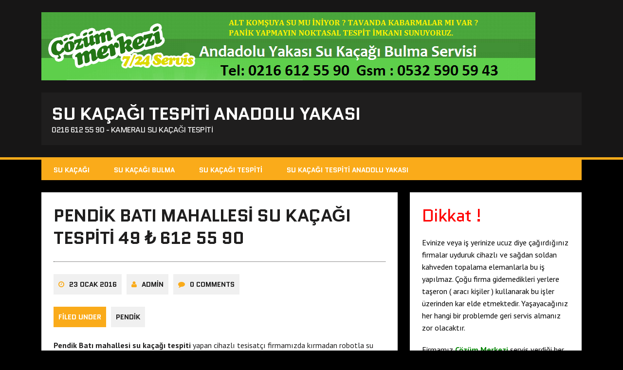

--- FILE ---
content_type: text/html; charset=UTF-8
request_url: https://sukacagitespitianadoluyakasi.com/pendik-bati-mahallesi-su-kacagi-tespiti/
body_size: 13520
content:
<!DOCTYPE html>
<html class="no-js" dir="ltr" lang="tr" prefix="og: https://ogp.me/ns#">
<head>
<meta charset="UTF-8">
<meta name="viewport" content="width=device-width, initial-scale=1.0">
<link rel="profile" href="http://gmpg.org/xfn/11" />
<link rel="pingback" href="https://sukacagitespitianadoluyakasi.com/xmlrpc.php" />
<title>Pendik Batı Mahallesi Su Kaçağı Tespiti 49 ₺ 612 55 90 | Su Kaçağı Tespiti Anadolu Yakası</title>

		<!-- All in One SEO 4.5.3.1 - aioseo.com -->
		<meta name="description" content="Pendik Batı mahallesi su kaçağı tespiti yapan cihazlı tesisatçı firmamızda kırmadan robotla su kaçağı bulma ve tamir hizmeti verilir" />
		<meta name="robots" content="max-image-preview:large" />
		<meta name="google-site-verification" content="uoqmRV4Ci7G1YFfLbHSXhFQVQhRI1D1aDCoUN6jSxFg" />
		<link rel="canonical" href="https://sukacagitespitianadoluyakasi.com/pendik-bati-mahallesi-su-kacagi-tespiti/" />
		<meta name="generator" content="All in One SEO (AIOSEO) 4.5.3.1" />
		<meta property="og:locale" content="tr_TR" />
		<meta property="og:site_name" content="Su Kaçağı Tespiti Anadolu Yakası | 0216 612 55 90 - Kameralı Su Kaçağı Tespiti" />
		<meta property="og:type" content="article" />
		<meta property="og:title" content="Pendik Batı Mahallesi Su Kaçağı Tespiti 49 ₺ 612 55 90 | Su Kaçağı Tespiti Anadolu Yakası" />
		<meta property="og:description" content="Pendik Batı mahallesi su kaçağı tespiti yapan cihazlı tesisatçı firmamızda kırmadan robotla su kaçağı bulma ve tamir hizmeti verilir" />
		<meta property="og:url" content="https://sukacagitespitianadoluyakasi.com/pendik-bati-mahallesi-su-kacagi-tespiti/" />
		<meta property="article:published_time" content="2016-01-23T16:05:30+00:00" />
		<meta property="article:modified_time" content="2016-01-23T16:09:37+00:00" />
		<meta name="twitter:card" content="summary_large_image" />
		<meta name="twitter:title" content="Pendik Batı Mahallesi Su Kaçağı Tespiti 49 ₺ 612 55 90 | Su Kaçağı Tespiti Anadolu Yakası" />
		<meta name="twitter:description" content="Pendik Batı mahallesi su kaçağı tespiti yapan cihazlı tesisatçı firmamızda kırmadan robotla su kaçağı bulma ve tamir hizmeti verilir" />
		<script type="application/ld+json" class="aioseo-schema">
			{"@context":"https:\/\/schema.org","@graph":[{"@type":"Article","@id":"https:\/\/sukacagitespitianadoluyakasi.com\/pendik-bati-mahallesi-su-kacagi-tespiti\/#article","name":"Pendik Bat\u0131 Mahallesi Su Ka\u00e7a\u011f\u0131 Tespiti 49 \u20ba 612 55 90 | Su Ka\u00e7a\u011f\u0131 Tespiti Anadolu Yakas\u0131","headline":"Pendik Bat\u0131 Mahallesi Su Ka\u00e7a\u011f\u0131 Tespiti 49 \u20ba 612 55 90","author":{"@id":"https:\/\/sukacagitespitianadoluyakasi.com\/author\/admin\/#author"},"publisher":{"@id":"https:\/\/sukacagitespitianadoluyakasi.com\/#organization"},"datePublished":"2016-01-23T18:05:30+02:00","dateModified":"2016-01-23T18:09:37+02:00","inLanguage":"tr-TR","mainEntityOfPage":{"@id":"https:\/\/sukacagitespitianadoluyakasi.com\/pendik-bati-mahallesi-su-kacagi-tespiti\/#webpage"},"isPartOf":{"@id":"https:\/\/sukacagitespitianadoluyakasi.com\/pendik-bati-mahallesi-su-kacagi-tespiti\/#webpage"},"articleSection":"Pendik, bat\u0131 mahallesi cihazl\u0131 tesisat\u00e7\u0131, bat\u0131 mahallesi su ka\u00e7a\u011f\u0131 bulma, bat\u0131 mahallesi su ka\u00e7a\u011f\u0131 tespiti, pendik bat\u0131 mahallesi su ka\u00e7a\u011f\u0131 tespiti, pendik su ka\u00e7a\u011f\u0131 tespiti"},{"@type":"BreadcrumbList","@id":"https:\/\/sukacagitespitianadoluyakasi.com\/pendik-bati-mahallesi-su-kacagi-tespiti\/#breadcrumblist","itemListElement":[{"@type":"ListItem","@id":"https:\/\/sukacagitespitianadoluyakasi.com\/#listItem","position":1,"name":"Ev","item":"https:\/\/sukacagitespitianadoluyakasi.com\/","nextItem":"https:\/\/sukacagitespitianadoluyakasi.com\/pendik-bati-mahallesi-su-kacagi-tespiti\/#listItem"},{"@type":"ListItem","@id":"https:\/\/sukacagitespitianadoluyakasi.com\/pendik-bati-mahallesi-su-kacagi-tespiti\/#listItem","position":2,"name":"Pendik Bat\u0131 Mahallesi Su Ka\u00e7a\u011f\u0131 Tespiti 49 \u20ba 612 55 90","previousItem":"https:\/\/sukacagitespitianadoluyakasi.com\/#listItem"}]},{"@type":"Organization","@id":"https:\/\/sukacagitespitianadoluyakasi.com\/#organization","name":"Su Ka\u00e7a\u011f\u0131 Tespiti Anadolu Yakas\u0131","url":"https:\/\/sukacagitespitianadoluyakasi.com\/"},{"@type":"Person","@id":"https:\/\/sukacagitespitianadoluyakasi.com\/author\/admin\/#author","url":"https:\/\/sukacagitespitianadoluyakasi.com\/author\/admin\/","name":"admin","image":{"@type":"ImageObject","@id":"https:\/\/sukacagitespitianadoluyakasi.com\/pendik-bati-mahallesi-su-kacagi-tespiti\/#authorImage","url":"https:\/\/secure.gravatar.com\/avatar\/1b54cbfb667aa2ffe3a4c65518147928?s=96&d=mm&r=g","width":96,"height":96,"caption":"admin"}},{"@type":"WebPage","@id":"https:\/\/sukacagitespitianadoluyakasi.com\/pendik-bati-mahallesi-su-kacagi-tespiti\/#webpage","url":"https:\/\/sukacagitespitianadoluyakasi.com\/pendik-bati-mahallesi-su-kacagi-tespiti\/","name":"Pendik Bat\u0131 Mahallesi Su Ka\u00e7a\u011f\u0131 Tespiti 49 \u20ba 612 55 90 | Su Ka\u00e7a\u011f\u0131 Tespiti Anadolu Yakas\u0131","description":"Pendik Bat\u0131 mahallesi su ka\u00e7a\u011f\u0131 tespiti yapan cihazl\u0131 tesisat\u00e7\u0131 firmam\u0131zda k\u0131rmadan robotla su ka\u00e7a\u011f\u0131 bulma ve tamir hizmeti verilir","inLanguage":"tr-TR","isPartOf":{"@id":"https:\/\/sukacagitespitianadoluyakasi.com\/#website"},"breadcrumb":{"@id":"https:\/\/sukacagitespitianadoluyakasi.com\/pendik-bati-mahallesi-su-kacagi-tespiti\/#breadcrumblist"},"author":{"@id":"https:\/\/sukacagitespitianadoluyakasi.com\/author\/admin\/#author"},"creator":{"@id":"https:\/\/sukacagitespitianadoluyakasi.com\/author\/admin\/#author"},"datePublished":"2016-01-23T18:05:30+02:00","dateModified":"2016-01-23T18:09:37+02:00"},{"@type":"WebSite","@id":"https:\/\/sukacagitespitianadoluyakasi.com\/#website","url":"https:\/\/sukacagitespitianadoluyakasi.com\/","name":"Su Ka\u00e7a\u011f\u0131 Tespiti Anadolu Yakas\u0131","description":"0216 612 55 90 - Kameral\u0131 Su Ka\u00e7a\u011f\u0131 Tespiti","inLanguage":"tr-TR","publisher":{"@id":"https:\/\/sukacagitespitianadoluyakasi.com\/#organization"}}]}
		</script>
		<!-- All in One SEO -->

<link rel='dns-prefetch' href='//www.youtube.com' />
<link rel='dns-prefetch' href='//fonts.googleapis.com' />
<link rel="alternate" type="application/rss+xml" title="Su Kaçağı Tespiti Anadolu Yakası &raquo; akışı" href="https://sukacagitespitianadoluyakasi.com/feed/" />
<link rel="alternate" type="application/rss+xml" title="Su Kaçağı Tespiti Anadolu Yakası &raquo; yorum akışı" href="https://sukacagitespitianadoluyakasi.com/comments/feed/" />
<link rel="alternate" type="application/rss+xml" title="Su Kaçağı Tespiti Anadolu Yakası &raquo; Pendik Batı Mahallesi Su Kaçağı Tespiti 49 ₺ 612 55 90 yorum akışı" href="https://sukacagitespitianadoluyakasi.com/pendik-bati-mahallesi-su-kacagi-tespiti/feed/" />
<script type="text/javascript">
/* <![CDATA[ */
window._wpemojiSettings = {"baseUrl":"https:\/\/s.w.org\/images\/core\/emoji\/14.0.0\/72x72\/","ext":".png","svgUrl":"https:\/\/s.w.org\/images\/core\/emoji\/14.0.0\/svg\/","svgExt":".svg","source":{"concatemoji":"https:\/\/sukacagitespitianadoluyakasi.com\/wp-includes\/js\/wp-emoji-release.min.js?ver=6.4.7"}};
/*! This file is auto-generated */
!function(i,n){var o,s,e;function c(e){try{var t={supportTests:e,timestamp:(new Date).valueOf()};sessionStorage.setItem(o,JSON.stringify(t))}catch(e){}}function p(e,t,n){e.clearRect(0,0,e.canvas.width,e.canvas.height),e.fillText(t,0,0);var t=new Uint32Array(e.getImageData(0,0,e.canvas.width,e.canvas.height).data),r=(e.clearRect(0,0,e.canvas.width,e.canvas.height),e.fillText(n,0,0),new Uint32Array(e.getImageData(0,0,e.canvas.width,e.canvas.height).data));return t.every(function(e,t){return e===r[t]})}function u(e,t,n){switch(t){case"flag":return n(e,"\ud83c\udff3\ufe0f\u200d\u26a7\ufe0f","\ud83c\udff3\ufe0f\u200b\u26a7\ufe0f")?!1:!n(e,"\ud83c\uddfa\ud83c\uddf3","\ud83c\uddfa\u200b\ud83c\uddf3")&&!n(e,"\ud83c\udff4\udb40\udc67\udb40\udc62\udb40\udc65\udb40\udc6e\udb40\udc67\udb40\udc7f","\ud83c\udff4\u200b\udb40\udc67\u200b\udb40\udc62\u200b\udb40\udc65\u200b\udb40\udc6e\u200b\udb40\udc67\u200b\udb40\udc7f");case"emoji":return!n(e,"\ud83e\udef1\ud83c\udffb\u200d\ud83e\udef2\ud83c\udfff","\ud83e\udef1\ud83c\udffb\u200b\ud83e\udef2\ud83c\udfff")}return!1}function f(e,t,n){var r="undefined"!=typeof WorkerGlobalScope&&self instanceof WorkerGlobalScope?new OffscreenCanvas(300,150):i.createElement("canvas"),a=r.getContext("2d",{willReadFrequently:!0}),o=(a.textBaseline="top",a.font="600 32px Arial",{});return e.forEach(function(e){o[e]=t(a,e,n)}),o}function t(e){var t=i.createElement("script");t.src=e,t.defer=!0,i.head.appendChild(t)}"undefined"!=typeof Promise&&(o="wpEmojiSettingsSupports",s=["flag","emoji"],n.supports={everything:!0,everythingExceptFlag:!0},e=new Promise(function(e){i.addEventListener("DOMContentLoaded",e,{once:!0})}),new Promise(function(t){var n=function(){try{var e=JSON.parse(sessionStorage.getItem(o));if("object"==typeof e&&"number"==typeof e.timestamp&&(new Date).valueOf()<e.timestamp+604800&&"object"==typeof e.supportTests)return e.supportTests}catch(e){}return null}();if(!n){if("undefined"!=typeof Worker&&"undefined"!=typeof OffscreenCanvas&&"undefined"!=typeof URL&&URL.createObjectURL&&"undefined"!=typeof Blob)try{var e="postMessage("+f.toString()+"("+[JSON.stringify(s),u.toString(),p.toString()].join(",")+"));",r=new Blob([e],{type:"text/javascript"}),a=new Worker(URL.createObjectURL(r),{name:"wpTestEmojiSupports"});return void(a.onmessage=function(e){c(n=e.data),a.terminate(),t(n)})}catch(e){}c(n=f(s,u,p))}t(n)}).then(function(e){for(var t in e)n.supports[t]=e[t],n.supports.everything=n.supports.everything&&n.supports[t],"flag"!==t&&(n.supports.everythingExceptFlag=n.supports.everythingExceptFlag&&n.supports[t]);n.supports.everythingExceptFlag=n.supports.everythingExceptFlag&&!n.supports.flag,n.DOMReady=!1,n.readyCallback=function(){n.DOMReady=!0}}).then(function(){return e}).then(function(){var e;n.supports.everything||(n.readyCallback(),(e=n.source||{}).concatemoji?t(e.concatemoji):e.wpemoji&&e.twemoji&&(t(e.twemoji),t(e.wpemoji)))}))}((window,document),window._wpemojiSettings);
/* ]]> */
</script>
<style id='wp-emoji-styles-inline-css' type='text/css'>

	img.wp-smiley, img.emoji {
		display: inline !important;
		border: none !important;
		box-shadow: none !important;
		height: 1em !important;
		width: 1em !important;
		margin: 0 0.07em !important;
		vertical-align: -0.1em !important;
		background: none !important;
		padding: 0 !important;
	}
</style>
<link rel='stylesheet' id='wp-block-library-css' href='https://sukacagitespitianadoluyakasi.com/wp-includes/css/dist/block-library/style.min.css?ver=6.4.7' type='text/css' media='all' />
<link rel='stylesheet' id='wpda_youtube_gutenberg_css-css' href='https://sukacagitespitianadoluyakasi.com/wp-content/plugins/youtube-video-player/admin/gutenberg/style.css?ver=6.4.7' type='text/css' media='all' />
<style id='classic-theme-styles-inline-css' type='text/css'>
/*! This file is auto-generated */
.wp-block-button__link{color:#fff;background-color:#32373c;border-radius:9999px;box-shadow:none;text-decoration:none;padding:calc(.667em + 2px) calc(1.333em + 2px);font-size:1.125em}.wp-block-file__button{background:#32373c;color:#fff;text-decoration:none}
</style>
<style id='global-styles-inline-css' type='text/css'>
body{--wp--preset--color--black: #000000;--wp--preset--color--cyan-bluish-gray: #abb8c3;--wp--preset--color--white: #ffffff;--wp--preset--color--pale-pink: #f78da7;--wp--preset--color--vivid-red: #cf2e2e;--wp--preset--color--luminous-vivid-orange: #ff6900;--wp--preset--color--luminous-vivid-amber: #fcb900;--wp--preset--color--light-green-cyan: #7bdcb5;--wp--preset--color--vivid-green-cyan: #00d084;--wp--preset--color--pale-cyan-blue: #8ed1fc;--wp--preset--color--vivid-cyan-blue: #0693e3;--wp--preset--color--vivid-purple: #9b51e0;--wp--preset--gradient--vivid-cyan-blue-to-vivid-purple: linear-gradient(135deg,rgba(6,147,227,1) 0%,rgb(155,81,224) 100%);--wp--preset--gradient--light-green-cyan-to-vivid-green-cyan: linear-gradient(135deg,rgb(122,220,180) 0%,rgb(0,208,130) 100%);--wp--preset--gradient--luminous-vivid-amber-to-luminous-vivid-orange: linear-gradient(135deg,rgba(252,185,0,1) 0%,rgba(255,105,0,1) 100%);--wp--preset--gradient--luminous-vivid-orange-to-vivid-red: linear-gradient(135deg,rgba(255,105,0,1) 0%,rgb(207,46,46) 100%);--wp--preset--gradient--very-light-gray-to-cyan-bluish-gray: linear-gradient(135deg,rgb(238,238,238) 0%,rgb(169,184,195) 100%);--wp--preset--gradient--cool-to-warm-spectrum: linear-gradient(135deg,rgb(74,234,220) 0%,rgb(151,120,209) 20%,rgb(207,42,186) 40%,rgb(238,44,130) 60%,rgb(251,105,98) 80%,rgb(254,248,76) 100%);--wp--preset--gradient--blush-light-purple: linear-gradient(135deg,rgb(255,206,236) 0%,rgb(152,150,240) 100%);--wp--preset--gradient--blush-bordeaux: linear-gradient(135deg,rgb(254,205,165) 0%,rgb(254,45,45) 50%,rgb(107,0,62) 100%);--wp--preset--gradient--luminous-dusk: linear-gradient(135deg,rgb(255,203,112) 0%,rgb(199,81,192) 50%,rgb(65,88,208) 100%);--wp--preset--gradient--pale-ocean: linear-gradient(135deg,rgb(255,245,203) 0%,rgb(182,227,212) 50%,rgb(51,167,181) 100%);--wp--preset--gradient--electric-grass: linear-gradient(135deg,rgb(202,248,128) 0%,rgb(113,206,126) 100%);--wp--preset--gradient--midnight: linear-gradient(135deg,rgb(2,3,129) 0%,rgb(40,116,252) 100%);--wp--preset--font-size--small: 13px;--wp--preset--font-size--medium: 20px;--wp--preset--font-size--large: 36px;--wp--preset--font-size--x-large: 42px;--wp--preset--spacing--20: 0.44rem;--wp--preset--spacing--30: 0.67rem;--wp--preset--spacing--40: 1rem;--wp--preset--spacing--50: 1.5rem;--wp--preset--spacing--60: 2.25rem;--wp--preset--spacing--70: 3.38rem;--wp--preset--spacing--80: 5.06rem;--wp--preset--shadow--natural: 6px 6px 9px rgba(0, 0, 0, 0.2);--wp--preset--shadow--deep: 12px 12px 50px rgba(0, 0, 0, 0.4);--wp--preset--shadow--sharp: 6px 6px 0px rgba(0, 0, 0, 0.2);--wp--preset--shadow--outlined: 6px 6px 0px -3px rgba(255, 255, 255, 1), 6px 6px rgba(0, 0, 0, 1);--wp--preset--shadow--crisp: 6px 6px 0px rgba(0, 0, 0, 1);}:where(.is-layout-flex){gap: 0.5em;}:where(.is-layout-grid){gap: 0.5em;}body .is-layout-flow > .alignleft{float: left;margin-inline-start: 0;margin-inline-end: 2em;}body .is-layout-flow > .alignright{float: right;margin-inline-start: 2em;margin-inline-end: 0;}body .is-layout-flow > .aligncenter{margin-left: auto !important;margin-right: auto !important;}body .is-layout-constrained > .alignleft{float: left;margin-inline-start: 0;margin-inline-end: 2em;}body .is-layout-constrained > .alignright{float: right;margin-inline-start: 2em;margin-inline-end: 0;}body .is-layout-constrained > .aligncenter{margin-left: auto !important;margin-right: auto !important;}body .is-layout-constrained > :where(:not(.alignleft):not(.alignright):not(.alignfull)){max-width: var(--wp--style--global--content-size);margin-left: auto !important;margin-right: auto !important;}body .is-layout-constrained > .alignwide{max-width: var(--wp--style--global--wide-size);}body .is-layout-flex{display: flex;}body .is-layout-flex{flex-wrap: wrap;align-items: center;}body .is-layout-flex > *{margin: 0;}body .is-layout-grid{display: grid;}body .is-layout-grid > *{margin: 0;}:where(.wp-block-columns.is-layout-flex){gap: 2em;}:where(.wp-block-columns.is-layout-grid){gap: 2em;}:where(.wp-block-post-template.is-layout-flex){gap: 1.25em;}:where(.wp-block-post-template.is-layout-grid){gap: 1.25em;}.has-black-color{color: var(--wp--preset--color--black) !important;}.has-cyan-bluish-gray-color{color: var(--wp--preset--color--cyan-bluish-gray) !important;}.has-white-color{color: var(--wp--preset--color--white) !important;}.has-pale-pink-color{color: var(--wp--preset--color--pale-pink) !important;}.has-vivid-red-color{color: var(--wp--preset--color--vivid-red) !important;}.has-luminous-vivid-orange-color{color: var(--wp--preset--color--luminous-vivid-orange) !important;}.has-luminous-vivid-amber-color{color: var(--wp--preset--color--luminous-vivid-amber) !important;}.has-light-green-cyan-color{color: var(--wp--preset--color--light-green-cyan) !important;}.has-vivid-green-cyan-color{color: var(--wp--preset--color--vivid-green-cyan) !important;}.has-pale-cyan-blue-color{color: var(--wp--preset--color--pale-cyan-blue) !important;}.has-vivid-cyan-blue-color{color: var(--wp--preset--color--vivid-cyan-blue) !important;}.has-vivid-purple-color{color: var(--wp--preset--color--vivid-purple) !important;}.has-black-background-color{background-color: var(--wp--preset--color--black) !important;}.has-cyan-bluish-gray-background-color{background-color: var(--wp--preset--color--cyan-bluish-gray) !important;}.has-white-background-color{background-color: var(--wp--preset--color--white) !important;}.has-pale-pink-background-color{background-color: var(--wp--preset--color--pale-pink) !important;}.has-vivid-red-background-color{background-color: var(--wp--preset--color--vivid-red) !important;}.has-luminous-vivid-orange-background-color{background-color: var(--wp--preset--color--luminous-vivid-orange) !important;}.has-luminous-vivid-amber-background-color{background-color: var(--wp--preset--color--luminous-vivid-amber) !important;}.has-light-green-cyan-background-color{background-color: var(--wp--preset--color--light-green-cyan) !important;}.has-vivid-green-cyan-background-color{background-color: var(--wp--preset--color--vivid-green-cyan) !important;}.has-pale-cyan-blue-background-color{background-color: var(--wp--preset--color--pale-cyan-blue) !important;}.has-vivid-cyan-blue-background-color{background-color: var(--wp--preset--color--vivid-cyan-blue) !important;}.has-vivid-purple-background-color{background-color: var(--wp--preset--color--vivid-purple) !important;}.has-black-border-color{border-color: var(--wp--preset--color--black) !important;}.has-cyan-bluish-gray-border-color{border-color: var(--wp--preset--color--cyan-bluish-gray) !important;}.has-white-border-color{border-color: var(--wp--preset--color--white) !important;}.has-pale-pink-border-color{border-color: var(--wp--preset--color--pale-pink) !important;}.has-vivid-red-border-color{border-color: var(--wp--preset--color--vivid-red) !important;}.has-luminous-vivid-orange-border-color{border-color: var(--wp--preset--color--luminous-vivid-orange) !important;}.has-luminous-vivid-amber-border-color{border-color: var(--wp--preset--color--luminous-vivid-amber) !important;}.has-light-green-cyan-border-color{border-color: var(--wp--preset--color--light-green-cyan) !important;}.has-vivid-green-cyan-border-color{border-color: var(--wp--preset--color--vivid-green-cyan) !important;}.has-pale-cyan-blue-border-color{border-color: var(--wp--preset--color--pale-cyan-blue) !important;}.has-vivid-cyan-blue-border-color{border-color: var(--wp--preset--color--vivid-cyan-blue) !important;}.has-vivid-purple-border-color{border-color: var(--wp--preset--color--vivid-purple) !important;}.has-vivid-cyan-blue-to-vivid-purple-gradient-background{background: var(--wp--preset--gradient--vivid-cyan-blue-to-vivid-purple) !important;}.has-light-green-cyan-to-vivid-green-cyan-gradient-background{background: var(--wp--preset--gradient--light-green-cyan-to-vivid-green-cyan) !important;}.has-luminous-vivid-amber-to-luminous-vivid-orange-gradient-background{background: var(--wp--preset--gradient--luminous-vivid-amber-to-luminous-vivid-orange) !important;}.has-luminous-vivid-orange-to-vivid-red-gradient-background{background: var(--wp--preset--gradient--luminous-vivid-orange-to-vivid-red) !important;}.has-very-light-gray-to-cyan-bluish-gray-gradient-background{background: var(--wp--preset--gradient--very-light-gray-to-cyan-bluish-gray) !important;}.has-cool-to-warm-spectrum-gradient-background{background: var(--wp--preset--gradient--cool-to-warm-spectrum) !important;}.has-blush-light-purple-gradient-background{background: var(--wp--preset--gradient--blush-light-purple) !important;}.has-blush-bordeaux-gradient-background{background: var(--wp--preset--gradient--blush-bordeaux) !important;}.has-luminous-dusk-gradient-background{background: var(--wp--preset--gradient--luminous-dusk) !important;}.has-pale-ocean-gradient-background{background: var(--wp--preset--gradient--pale-ocean) !important;}.has-electric-grass-gradient-background{background: var(--wp--preset--gradient--electric-grass) !important;}.has-midnight-gradient-background{background: var(--wp--preset--gradient--midnight) !important;}.has-small-font-size{font-size: var(--wp--preset--font-size--small) !important;}.has-medium-font-size{font-size: var(--wp--preset--font-size--medium) !important;}.has-large-font-size{font-size: var(--wp--preset--font-size--large) !important;}.has-x-large-font-size{font-size: var(--wp--preset--font-size--x-large) !important;}
.wp-block-navigation a:where(:not(.wp-element-button)){color: inherit;}
:where(.wp-block-post-template.is-layout-flex){gap: 1.25em;}:where(.wp-block-post-template.is-layout-grid){gap: 1.25em;}
:where(.wp-block-columns.is-layout-flex){gap: 2em;}:where(.wp-block-columns.is-layout-grid){gap: 2em;}
.wp-block-pullquote{font-size: 1.5em;line-height: 1.6;}
</style>
<link rel='stylesheet' id='mh-google-fonts-css' href='https://fonts.googleapis.com/css?family=Quantico:400,700|PT+Sans:400,700' type='text/css' media='all' />
<link rel='stylesheet' id='mh-font-awesome-css' href='https://sukacagitespitianadoluyakasi.com/wp-content/themes/mh-squared-lite/includes/font-awesome.min.css' type='text/css' media='all' />
<link rel='stylesheet' id='mh-style-css' href='https://sukacagitespitianadoluyakasi.com/wp-content/themes/mh-squared-lite/style.css?ver=6.4.7' type='text/css' media='all' />
<link rel='stylesheet' id='footer-credits-css' href='https://sukacagitespitianadoluyakasi.com/wp-content/plugins/footer-putter/styles/footer-credits.css?ver=1.17' type='text/css' media='all' />
<link rel='stylesheet' id='dashicons-css' href='https://sukacagitespitianadoluyakasi.com/wp-includes/css/dashicons.min.css?ver=6.4.7' type='text/css' media='all' />
<link rel='stylesheet' id='thickbox-css' href='https://sukacagitespitianadoluyakasi.com/wp-includes/js/thickbox/thickbox.css?ver=6.4.7' type='text/css' media='all' />
<link rel='stylesheet' id='front_end_youtube_style-css' href='https://sukacagitespitianadoluyakasi.com/wp-content/plugins/youtube-video-player/front_end/styles/baze_styles_youtube.css?ver=6.4.7' type='text/css' media='all' />
<script type="text/javascript" src="https://sukacagitespitianadoluyakasi.com/wp-includes/js/jquery/jquery.min.js?ver=3.7.1" id="jquery-core-js"></script>
<script type="text/javascript" src="https://sukacagitespitianadoluyakasi.com/wp-includes/js/jquery/jquery-migrate.min.js?ver=3.4.1" id="jquery-migrate-js"></script>
<script type="text/javascript" src="https://sukacagitespitianadoluyakasi.com/wp-content/themes/mh-squared-lite/js/scripts.js?ver=6.4.7" id="mh-scripts-js"></script>
<script type="text/javascript" src="https://sukacagitespitianadoluyakasi.com/wp-content/plugins/youtube-video-player/front_end/scripts/youtube_embed_front_end.js?ver=6.4.7" id="youtube_front_end_api_js-js"></script>
<script type="text/javascript" src="https://www.youtube.com/iframe_api?ver=6.4.7" id="youtube_api_js-js"></script>
<link rel="https://api.w.org/" href="https://sukacagitespitianadoluyakasi.com/wp-json/" /><link rel="alternate" type="application/json" href="https://sukacagitespitianadoluyakasi.com/wp-json/wp/v2/posts/154" /><link rel="EditURI" type="application/rsd+xml" title="RSD" href="https://sukacagitespitianadoluyakasi.com/xmlrpc.php?rsd" />
<meta name="generator" content="WordPress 6.4.7" />
<link rel='shortlink' href='https://sukacagitespitianadoluyakasi.com/?p=154' />
<link rel="alternate" type="application/json+oembed" href="https://sukacagitespitianadoluyakasi.com/wp-json/oembed/1.0/embed?url=https%3A%2F%2Fsukacagitespitianadoluyakasi.com%2Fpendik-bati-mahallesi-su-kacagi-tespiti%2F" />
<link rel="alternate" type="text/xml+oembed" href="https://sukacagitespitianadoluyakasi.com/wp-json/oembed/1.0/embed?url=https%3A%2F%2Fsukacagitespitianadoluyakasi.com%2Fpendik-bati-mahallesi-su-kacagi-tespiti%2F&#038;format=xml" />
<!--[if lt IE 9]>
<script src="https://sukacagitespitianadoluyakasi.com/wp-content/themes/mh-squared-lite/js/css3-mediaqueries.js"></script>
<![endif]-->
</head>
<body class="post-template-default single single-post postid-154 single-format-standard mh-right-sb mh-textlogo">
<header class="mh-header">
	<div class="mh-container">
		<a href="https://sukacagitespitianadoluyakasi.com/" title="Su Kaçağı Tespiti Anadolu Yakası" rel="home">
<div class="logo-wrap" role="banner">
<img src="https://sukacagitespitianadoluyakasi.com/wp-content/uploads/2014/02/Su-Kaçağı-Tespiti.jpg.png" height="140" width="1015" alt="Su Kaçağı Tespiti Anadolu Yakası" />
<div class="logo">
<h1 class="logo-title">Su Kaçağı Tespiti Anadolu Yakası</h1>
<h2 class="logo-tagline">0216 612 55 90 - Kameralı Su Kaçağı Tespiti</h2>
</div>
</div>
</a>
	</div>
</header>
<div class="mh-container">
<nav class="main-nav clearfix">
	<div class="menu"><ul>
<li class="page_item page-item-51"><a href="https://sukacagitespitianadoluyakasi.com/su-kacagi/">Su Kaçağı</a></li>
<li class="page_item page-item-34"><a href="https://sukacagitespitianadoluyakasi.com/su-kacagi-bulma/">Su Kaçağı Bulma</a></li>
<li class="page_item page-item-56"><a href="https://sukacagitespitianadoluyakasi.com/su-kacagi-tespiti/">Su Kaçağı Tespiti</a></li>
<li class="page_item page-item-11"><a href="https://sukacagitespitianadoluyakasi.com/su-kacagi-tespiti-anadolu-yakasi/">Su Kaçağı Tespiti Anadolu Yakası</a></li>
</ul></div>
</nav>
<div class="slicknav clearfix"></div>
<div class="mh-wrapper"><div class="mh-row clearfix">
	<div id="main-content" class="mh-content"><article class="post-wrapper post-154 post type-post status-publish format-standard hentry category-pendik tag-bati-mahallesi-cihazli-tesisatci tag-bati-mahallesi-su-kacagi-bulma tag-bati-mahallesi-su-kacagi-tespiti tag-pendik-bati-mahallesi-su-kacagi-tespiti tag-pendik-su-kacagi-tespiti">
	<header class="entry-header">
		<h1 class="entry-title">
			Pendik Batı Mahallesi Su Kaçağı Tespiti 49 ₺ 612 55 90		</h1><p class="entry-meta">
<span class="entry-meta-date updated"><i class="fa fa-clock-o"></i><a href="https://sukacagitespitianadoluyakasi.com/2016/01/">23 Ocak 2016</a></span><span class="entry-meta-author vcard"><i class="fa fa-user"></i><a class="fn" href="https://sukacagitespitianadoluyakasi.com/author/admin/">admin</a></span><span class="entry-meta-comments"><i class="fa fa-comment"></i>0 Comments</span></p>
<p class="entry-category">
<span class="entry-category-title">Filed Under</span><a href="https://sukacagitespitianadoluyakasi.com/category/pendik/" rel="category tag">Pendik</a></p>
	</header>
	<div class="entry-content">
		<p><strong>Pendik Batı mahallesi su kaçağı tespiti</strong> yapan cihazlı tesisatçı firmamızda kırmadan robotla su kaçağı bulma ve tamir hizmeti verilir. <em>Su kaçağı tespiti Anadolu yakası</em> <strong>Pendik</strong> şubemiz http://www.sukacagibulmapendik.com dur.</p>
<h1>Batı Mahallesi Su Kaçağı Cihazlı Tesisatçı</h1>
<p><strong>Batı mahallesi su kaçağı bulma</strong> ekipleri zarar meydana getirmeden sıvı sabunların veya farklı nesnelerin tahriş ettiği lavabo içlerindeki içten eriyen bazı bölgeleri tespit edebilir ve biz bunları tamamen kameralı su kaçağı tespiti teçhizatları ile anlamaktayız. Asla çok uğraştırıcı değil, günler yerine bir saat gibi zaman içinde teşhis ve onarımı dahi yapabiliriz. Öyle ki ilk akla gelen belki sizin veya komşunuzun dairesine ait duvar ve fayansların bazılarının kırılacağı yönünde olabilir. Böyle olmaması için su kaçağı tespit cihazı ek görevi olarak oradan kimyasal ile kapatma gibi özel yöntemlerimizle mutlaka tanışmalısınız. <strong>Pendik Batı mahallesi su kaçağı tespiti</strong> ekip desteği Kış aylarına doğru girdiğimiz şu vakitlerde temiz su borularının yoğun soğuklar nedeniyle oluşabilecek buzlanma gibi sorunlarını da çözebilir. Gerçekten <strong>kırmadan su kaçağı tespit</strong>i yapmada uzmanlığımızı konuşturabiliriz. Pek musluklar kullanılmazsa, durağan kalan sular zamanla donar ve basınç ile boruları kırmaya başlar. Bina içinde sel baskınları bile zamanla oluşabilir. Bu nedenle bir an önce tedbir alınması gerekiyor. Bizler o anlattığımız sistem için basınç testleri veya içten kamera ile takip ile su kaçağı bulan tesisatçı desteğini sizlere sunuyoruz ve her işlemimiz tamamen garantilidir.</p>
<p><strong>Pendik Batı mahallesi su kaçağı tespiti</strong> bina içinde sürekli ıslak kalan yüzeylerde su kaçağını bulan ve bunu başarı ile yapabilen şirkettir. İnsan başına gelince tedirgin olabilir yalnız o anda vanaları kapatıp, tesisatı kullanmaya son verip sürekli açık olan bizleri yani <strong>su kaçağı bulan firmalar</strong> arasında en özelini arayabilirsiniz.</p>
	</div>
	<div class="entry-tags"><span class="tag-title">Tagged With</span><a href="https://sukacagitespitianadoluyakasi.com/tag/bati-mahallesi-cihazli-tesisatci/" rel="tag">batı mahallesi cihazlı tesisatçı</a><a href="https://sukacagitespitianadoluyakasi.com/tag/bati-mahallesi-su-kacagi-bulma/" rel="tag">batı mahallesi su kaçağı bulma</a><a href="https://sukacagitespitianadoluyakasi.com/tag/bati-mahallesi-su-kacagi-tespiti/" rel="tag">batı mahallesi su kaçağı tespiti</a><a href="https://sukacagitespitianadoluyakasi.com/tag/pendik-bati-mahallesi-su-kacagi-tespiti/" rel="tag">pendik batı mahallesi su kaçağı tespiti</a><a href="https://sukacagitespitianadoluyakasi.com/tag/pendik-su-kacagi-tespiti/" rel="tag">pendik su kaçağı tespiti</a></div></article><nav class="post-nav-wrap" role="navigation">
<ul class="post-nav clearfix">
<li class="post-nav-prev">
<a href="https://sukacagitespitianadoluyakasi.com/kavacik-su-kacagi-tespiti/" rel="prev"><i class="fa fa-chevron-left"></i>Previous post</a></li>
<li class="post-nav-next">
<a href="https://sukacagitespitianadoluyakasi.com/maltepe-aydinevler-su-kacagi-tespiti/" rel="next">Next post<i class="fa fa-chevron-right"></i></a></li>
</ul>
</nav>
<div class="comments-wrap">
<h4 class="comment-section-title">Be the first to comment</h4>
</div>
	<div id="respond" class="comment-respond">
		<h3 id="reply-title" class="comment-reply-title">Leave a comment <small><a rel="nofollow" id="cancel-comment-reply-link" href="/pendik-bati-mahallesi-su-kacagi-tespiti/#respond" style="display:none;">Yanıtı iptal et</a></small></h3><p class="must-log-in">Yorum yapabilmek için <a href="https://sukacagitespitianadoluyakasi.com/wp-login.php?redirect_to=https%3A%2F%2Fsukacagitespitianadoluyakasi.com%2Fpendik-bati-mahallesi-su-kacagi-tespiti%2F">giriş yapmalısınız</a>.</p>	</div><!-- #respond -->
		</div>
	<aside class="mh-sidebar">
	<div id="text-3" class="sb-widget widget_text">			<div class="textwidget"><h1><span style="color: #ff0000;">Dikkat !</span></h1>
<p><span style="color: #000000;">Evinize veya iş yerinize ucuz diye çağırdığınız firmalar uyduruk cihazlı ve sağdan soldan kahveden topalama elemanlarla bu iş yapılmaz. Çoğu firma gidemedikleri yerlere taşeron ( aracı kişiler ) kullanarak bu işler üzerinden kar elde etmektedir. Yaşayacağınız her hangi bir problemde geri servis almanız zor olacaktır.</span></p>
<p><span style="color: #000000;">Firmamız</span> <strong><span style="color: #008000;">Çözüm Merkezi </span></strong><span style="color: #008000;"><span style="color: #000000;">servis verdiği her yere kendi sigortalı çalışanını göndermektedir. Sonradan yaşanacak problemler 1 yıl garantili ücretsiz servis verilmektedir.</span></span></p>
<h2><span style="color: #ff0000;">ÜCRET TARİFESİ</span></h2>
<p>Su Kaçağı Tespiti : 99 ₺</p>
<p>Plastik Boru Tamir : 49 ₺ - 99 ₺</p>
<p>Pimaş Tamiri : Yerinde verilir.</p>
<p>Servis Ücreti : 49 ₺</p>
<p>&nbsp;</p>
<p>&nbsp;</p>
</div>
		</div>
		<div id="recent-posts-3" class="sb-widget widget_recent_entries">
		<h4 class="widget-title">Son Yazılar</h4>
		<ul>
											<li>
					<a href="https://sukacagitespitianadoluyakasi.com/gumussuyu-kamerali-su-kacagi-tespiti/">gümüşsuyu kameralı su kaçağı tespiti</a>
									</li>
											<li>
					<a href="https://sukacagitespitianadoluyakasi.com/samandira-kamerali-su-kacagi-tespiti/">samandıra kameralı su kaçağı tespiti</a>
									</li>
											<li>
					<a href="https://sukacagitespitianadoluyakasi.com/kucukyali-su-kacagi-tespiti/">küçükyalı su kaçağı tespiti</a>
									</li>
											<li>
					<a href="https://sukacagitespitianadoluyakasi.com/armaganevler-su-kacagi-tespiti/">armağanevler su kaçağı tespiti</a>
									</li>
											<li>
					<a href="https://sukacagitespitianadoluyakasi.com/basibuyuk-su-kacagi-tespiti/">başıbüyük su kaçağı tespiti</a>
									</li>
											<li>
					<a href="https://sukacagitespitianadoluyakasi.com/yeni-camlica-su-kacagi-tespiti/">yeni çamlıca su kaçağı tespiti</a>
									</li>
											<li>
					<a href="https://sukacagitespitianadoluyakasi.com/ahmediye-su-kacagi-tespiti/">ahmediye su kaçağı tespiti</a>
									</li>
											<li>
					<a href="https://sukacagitespitianadoluyakasi.com/yeni-sahra-su-kacagi-tespiti/">yeni sahra su kaçağı tespiti</a>
									</li>
											<li>
					<a href="https://sukacagitespitianadoluyakasi.com/camlibahce-su-kacagi-tespiti/">çamlıbahçe su kaçağı tespiti</a>
									</li>
											<li>
					<a href="https://sukacagitespitianadoluyakasi.com/cekmekoy-sirapinar-su-kacagi-tespiti/">çekmeköy sırapınar su kaçağı tespiti</a>
									</li>
											<li>
					<a href="https://sukacagitespitianadoluyakasi.com/tuzla-postane-mahallesi-su-kacagi-tespiti/">tuzla postane mahallesi su kaçağı tespiti</a>
									</li>
											<li>
					<a href="https://sukacagitespitianadoluyakasi.com/atasehir-kucukbakkalkoy-su-kacagi-tespiti-2/">ataşehir küçükbakkalköy su kaçağı tespiti</a>
									</li>
											<li>
					<a href="https://sukacagitespitianadoluyakasi.com/maltepe-girne-mahallesi-su-kacagi-tespiti/">maltepe girne mahallesi su kaçağı tespiti</a>
									</li>
											<li>
					<a href="https://sukacagitespitianadoluyakasi.com/pasabahce-su-kacagi-bulma/">paşabahçe su kaçağı bulma</a>
									</li>
											<li>
					<a href="https://sukacagitespitianadoluyakasi.com/cemil-meric-su-kacagi-tespiti/">cemil meriç su kaçağı tespiti</a>
									</li>
											<li>
					<a href="https://sukacagitespitianadoluyakasi.com/serifali-kamerali-su-kacagi-tespiti/">şerifali kameralı su kaçağı tespiti</a>
									</li>
											<li>
					<a href="https://sukacagitespitianadoluyakasi.com/kayisdagi-su-kacagi-tespiti/">kayışdağı su kaçağı tespiti</a>
									</li>
											<li>
					<a href="https://sukacagitespitianadoluyakasi.com/maltepe-kucukyali-su-kacagi-tespiti/">maltepe küçükyalı su kaçağı tespiti</a>
									</li>
											<li>
					<a href="https://sukacagitespitianadoluyakasi.com/beykoz-elmali-su-kacagi-bulma/">beykoz elmalı su kaçağı bulma</a>
									</li>
											<li>
					<a href="https://sukacagitespitianadoluyakasi.com/suluntepe-su-kacagi-tespiti/">sülüntepe su kaçağı tespiti</a>
									</li>
											<li>
					<a href="https://sukacagitespitianadoluyakasi.com/huzur-mahallesi-su-kacagi-tespiti/">huzur mahallesi su kaçağı tespiti</a>
									</li>
											<li>
					<a href="https://sukacagitespitianadoluyakasi.com/guzelyali-su-kacagi-tespiti/">güzelyalı su kaçağı tespiti</a>
									</li>
											<li>
					<a href="https://sukacagitespitianadoluyakasi.com/murat-reis-su-kacagi-tespiti/">murat reis su kaçağı tespiti</a>
									</li>
											<li>
					<a href="https://sukacagitespitianadoluyakasi.com/kanlica-su-kacagi-bulma/">kanlıca su kaçağı bulma</a>
									</li>
											<li>
					<a href="https://sukacagitespitianadoluyakasi.com/uskudar-yavuzturk-su-kacagi-tespiti/">üsküdar yavuztürk su kaçağı tespiti</a>
									</li>
											<li>
					<a href="https://sukacagitespitianadoluyakasi.com/sultanbeyli-su-kacagi-tespiti/">sultanbeyli su kaçağı tespiti</a>
									</li>
											<li>
					<a href="https://sukacagitespitianadoluyakasi.com/beykoz-acarkent-su-kacagi-tespiti/">beykoz acarkent su kaçağı tespiti</a>
									</li>
											<li>
					<a href="https://sukacagitespitianadoluyakasi.com/uskudar-bulgurlu-su-kacagi-tespiti/">üsküdar bulgurlu su kaçağı tespiti</a>
									</li>
											<li>
					<a href="https://sukacagitespitianadoluyakasi.com/umraniye-altinsehir-su-kacagi-bulma/">ümraniye altınşehir su kaçağı bulma</a>
									</li>
											<li>
					<a href="https://sukacagitespitianadoluyakasi.com/umraniye-adem-yavuz-su-kacagi-tespiti/">ümraniye adem yavuz su kaçağı tespiti</a>
									</li>
											<li>
					<a href="https://sukacagitespitianadoluyakasi.com/cekmekoy-camlik-su-kacagi-tespiti/">çekmeköy çamlık su kaçağı tespiti</a>
									</li>
											<li>
					<a href="https://sukacagitespitianadoluyakasi.com/umraniye-atakent-mahallesi-su-kacagi-tespiti/">ümraniye atakent mahallesi su kaçağı tespiti</a>
									</li>
											<li>
					<a href="https://sukacagitespitianadoluyakasi.com/kartal-cevizli-su-kacagi-tespiti/">kartal cevizli su kaçağı tespiti</a>
									</li>
											<li>
					<a href="https://sukacagitespitianadoluyakasi.com/maltepe-cevizli-su-kacagi-tespiti/">maltepe cevizli su kaçağı tespiti</a>
									</li>
											<li>
					<a href="https://sukacagitespitianadoluyakasi.com/kartal-cihazla-su-kacagi-tespiti/">kartal cihazla su kaçağı tespiti</a>
									</li>
											<li>
					<a href="https://sukacagitespitianadoluyakasi.com/sultanbeyli-aksemsettin-su-kacagi-tespiti/">sultanbeyli akşemsettin su kaçağı tespiti</a>
									</li>
											<li>
					<a href="https://sukacagitespitianadoluyakasi.com/beykoz-pasabahce-su-kacagi-tespiti/">beykoz paşabahçe su kaçağı tespiti</a>
									</li>
											<li>
					<a href="https://sukacagitespitianadoluyakasi.com/elmalikent-su-kacagi-tespiti/">elmalıkent su kaçağı tespiti</a>
									</li>
											<li>
					<a href="https://sukacagitespitianadoluyakasi.com/kirazlitepe-su-kacagi-tespiti/">kirazlıtepe su kaçağı tespiti</a>
									</li>
											<li>
					<a href="https://sukacagitespitianadoluyakasi.com/uskudar-kuleli-su-kacagi-tespiti/">üsküdar kuleli su kaçağı tespiti</a>
									</li>
											<li>
					<a href="https://sukacagitespitianadoluyakasi.com/kadikoy-dumlupinar-su-kacagi-tespiti/">kadıköy dumlupınar su kaçağı tespiti</a>
									</li>
											<li>
					<a href="https://sukacagitespitianadoluyakasi.com/sancaktepe-pasakoy-su-kacagi-tespiti/">sancaktepe paşaköy su kaçağı tespiti</a>
									</li>
											<li>
					<a href="https://sukacagitespitianadoluyakasi.com/kadikoy-rasimpasa-su-kacagi-tespiti/">kadıköy rasimpaşa su kaçağı tespiti</a>
									</li>
											<li>
					<a href="https://sukacagitespitianadoluyakasi.com/akfirat-su-kacagi-tespiti/">akfırat su kaçağı tespiti</a>
									</li>
											<li>
					<a href="https://sukacagitespitianadoluyakasi.com/serifali-su-kacagi-bulma/">şerifali su kaçağı bulma</a>
									</li>
											<li>
					<a href="https://sukacagitespitianadoluyakasi.com/pendik-harmandere-su-kacagi-tespiti/">pendik harmandere su kaçağı tespiti</a>
									</li>
											<li>
					<a href="https://sukacagitespitianadoluyakasi.com/kucuksu-su-kacagi-tespiti/">küçüksu su kaçağı tespiti</a>
									</li>
											<li>
					<a href="https://sukacagitespitianadoluyakasi.com/umraniye-asagi-dudullu-su-kacagi-tespiti/">ümraniye aşağı dudullu su kaçağı tespiti</a>
									</li>
											<li>
					<a href="https://sukacagitespitianadoluyakasi.com/kanlica-su-kacagi-tespiti/">kanlıca su kaçağı tespiti</a>
									</li>
											<li>
					<a href="https://sukacagitespitianadoluyakasi.com/kupluce-su-kacagi-tespiti/">küplüce su kaçağı tespiti</a>
									</li>
											<li>
					<a href="https://sukacagitespitianadoluyakasi.com/uskudar-selamiali-su-kacagi-tespiti/">üsküdar selamiali su kaçağı tespiti</a>
									</li>
											<li>
					<a href="https://sukacagitespitianadoluyakasi.com/uskudar-sultantepe-su-kacagi-tespiti/">üsküdar sultantepe su kaçağı tespiti</a>
									</li>
											<li>
					<a href="https://sukacagitespitianadoluyakasi.com/salacak-su-kacagi-tespiti/">salacak su kaçağı tespiti</a>
									</li>
											<li>
					<a href="https://sukacagitespitianadoluyakasi.com/tuzla-icmeler-su-kacagi-tespiti/">tuzla içmeler su kaçağı tespiti</a>
									</li>
											<li>
					<a href="https://sukacagitespitianadoluyakasi.com/beykoz-cubuklu-su-kacagi-tespiti/">beykoz çubuklu su kaçağı tespiti</a>
									</li>
											<li>
					<a href="https://sukacagitespitianadoluyakasi.com/moda-su-kacagi-tespiti/">moda su kaçağı tespiti</a>
									</li>
											<li>
					<a href="https://sukacagitespitianadoluyakasi.com/uskudar-mimar-sinan-su-kacagi-tespiti/">üsküdar mimar sinan su kaçağı tespiti</a>
									</li>
											<li>
					<a href="https://sukacagitespitianadoluyakasi.com/yakacik-su-kacagi-tespiti/">yakacık su kaçağı tespiti</a>
									</li>
											<li>
					<a href="https://sukacagitespitianadoluyakasi.com/kartal-soganlik-su-kacagi-tespiti/">kartal soğanlık su kaçağı tespiti</a>
									</li>
											<li>
					<a href="https://sukacagitespitianadoluyakasi.com/altunizade-su-kacagi-tespiti/">altunizade su kaçağı tespiti</a>
									</li>
											<li>
					<a href="https://sukacagitespitianadoluyakasi.com/merdivenkoy-su-kacagi-tespiti/">Merdivenköy Su Kaçağı Tespiti</a>
									</li>
											<li>
					<a href="https://sukacagitespitianadoluyakasi.com/erenkoy-su-kacagi-tespiti/">Erenköy Su Kaçağı Tespiti</a>
									</li>
											<li>
					<a href="https://sukacagitespitianadoluyakasi.com/kosuyolu-su-kacagi-tespiti/">Koşuyolu Su Kaçağı Tespiti</a>
									</li>
											<li>
					<a href="https://sukacagitespitianadoluyakasi.com/pendik-sapan-baglari-su-kacagi-tespiti/">Pendik Sapan Bağları Su Kaçağı Tespiti</a>
									</li>
											<li>
					<a href="https://sukacagitespitianadoluyakasi.com/kartal-kamerali-su-kacagi-kontrol/">kartal kameralı su kaçağı kontrol</a>
									</li>
											<li>
					<a href="https://sukacagitespitianadoluyakasi.com/kadikoy-kamerali-su-kacagi-tespiti/">kadıköy kameralı su kaçağı tespiti</a>
									</li>
											<li>
					<a href="https://sukacagitespitianadoluyakasi.com/umraniye-istiklal-mahallesi-su-kacagi-tespiti/">Ümraniye İstiklal mahallesi su kaçağı tespiti</a>
									</li>
											<li>
					<a href="https://sukacagitespitianadoluyakasi.com/beykoz-anadoluhisari-su-kacagi-tespiti/">beykoz anadoluhisarı su kaçağı tespiti</a>
									</li>
											<li>
					<a href="https://sukacagitespitianadoluyakasi.com/umraniye-su-kacagi-cihazla-tespitini-yapan-tesisat-firmalari/">Ümraniye Su Kaçağı Cihazla Tespitini Yapan Tesisat Firmaları</a>
									</li>
											<li>
					<a href="https://sukacagitespitianadoluyakasi.com/su-kacagi-tespiti-umraniye/">su kaçağı tespiti ümraniye</a>
									</li>
											<li>
					<a href="https://sukacagitespitianadoluyakasi.com/fistikagaci-su-kacagi-tespiti/">fıstıkağacı su kaçağı tespiti</a>
									</li>
											<li>
					<a href="https://sukacagitespitianadoluyakasi.com/kadikoy-samandira-su-kacagi-tespiti/">kadıköy samandıra su kaçağı tespiti</a>
									</li>
											<li>
					<a href="https://sukacagitespitianadoluyakasi.com/uskudar-beylerbeyi-su-kacagi-tespiti/">üsküdar beylerbeyi su kaçağı tespiti</a>
									</li>
											<li>
					<a href="https://sukacagitespitianadoluyakasi.com/atasehirde-cihaz-ile-su-kacagi-tespiti/">ataşehirde cihaz ile su kaçağı tespiti</a>
									</li>
											<li>
					<a href="https://sukacagitespitianadoluyakasi.com/su-kacagi-tespiti-atasehir/">su kaçağı tespiti ataşehir</a>
									</li>
											<li>
					<a href="https://sukacagitespitianadoluyakasi.com/atasehir-kucukbakkalkoy-su-kacagi-tespiti/">ataşehir küçükbakkalköy su kaçağı tespiti</a>
									</li>
											<li>
					<a href="https://sukacagitespitianadoluyakasi.com/atasehir-kayisdagi-su-kacagi-tespiti/">Ataşehir kayışdağı su kaçağı tespiti</a>
									</li>
											<li>
					<a href="https://sukacagitespitianadoluyakasi.com/atasehir/">Ataşehir</a>
									</li>
											<li>
					<a href="https://sukacagitespitianadoluyakasi.com/acibadem/">Acıbadem</a>
									</li>
											<li>
					<a href="https://sukacagitespitianadoluyakasi.com/acibadem-makineli-su-kacagi-tespiti/">Acıbadem Makineli Su Kaçağı Tespiti</a>
									</li>
											<li>
					<a href="https://sukacagitespitianadoluyakasi.com/umraniye-robotla-su-kacagi-bulan-servis/">ümraniye robotla su kaçağı bulan servis</a>
									</li>
											<li>
					<a href="https://sukacagitespitianadoluyakasi.com/atasehir-esatpasa-su-kacagi-tespiti/">ataşehir esatpaşa su kaçağı tespiti</a>
									</li>
											<li>
					<a href="https://sukacagitespitianadoluyakasi.com/beykoz-kavacik-su-kacagi-tespiti/">beykoz kavacık su kaçağı tespiti</a>
									</li>
											<li>
					<a href="https://sukacagitespitianadoluyakasi.com/anadolu-yakasinda-100-tl-ye-su-kacagi-tespiti/">anadolu yakasında 100 tl ye su kaçağı tespiti</a>
									</li>
											<li>
					<a href="https://sukacagitespitianadoluyakasi.com/kadikoy-merdivenkoy-su-kacagi-tespiti/">Kadıköy Merdivenköy Su Kaçağı Tespiti</a>
									</li>
											<li>
					<a href="https://sukacagitespitianadoluyakasi.com/kartal-cavusoglu-su-kacagi-tespiti/">Kartal Çavuşoğlu Su Kaçağı Tespiti</a>
									</li>
											<li>
					<a href="https://sukacagitespitianadoluyakasi.com/beykoz-yeni-mahalle-su-kacagi-tespiti/">Beykoz Yeni Mahalle Su Kaçağı Tespiti</a>
									</li>
											<li>
					<a href="https://sukacagitespitianadoluyakasi.com/beykoz-akbaba-su-kacagi-tespiti/">Beykoz Akbaba Su Kaçağı Tespiti</a>
									</li>
											<li>
					<a href="https://sukacagitespitianadoluyakasi.com/pendik-suluntepe-su-kacagi-tespiti/">Pendik Sülüntepe Su Kaçağı Tespiti</a>
									</li>
											<li>
					<a href="https://sukacagitespitianadoluyakasi.com/beykoz-pasamandira-su-kacagi-tespiti/">Beykoz Paşamandıra Su Kaçağı Tespiti</a>
									</li>
											<li>
					<a href="https://sukacagitespitianadoluyakasi.com/cekmekoy-resadiye-su-kacagi-tespiti/">Çekmeköy Reşadiye Su Kaçağı Tespiti</a>
									</li>
											<li>
					<a href="https://sukacagitespitianadoluyakasi.com/cekmekoy-omerli-su-kacagi-tespiti/">Çekmeköy Ömerli Su Kaçağı Tespiti</a>
									</li>
											<li>
					<a href="https://sukacagitespitianadoluyakasi.com/atasehir-mustafa-kemal-su-kacagi-tespiti/">Ataşehir Mustafa Kemal Su Kaçağı Tespiti</a>
									</li>
											<li>
					<a href="https://sukacagitespitianadoluyakasi.com/cekmekoy-nisantepe-su-kacagi-tespiti/">Çekmeköy Nişantepe Su Kaçağı Tespiti</a>
									</li>
											<li>
					<a href="https://sukacagitespitianadoluyakasi.com/pendik-yenisehir-su-kacagi-tespiti/">Pendik Yenişehir Su Kaçağı Tespiti</a>
									</li>
											<li>
					<a href="https://sukacagitespitianadoluyakasi.com/tuzla-aydintepe-su-kacagi-tespiti/">Tuzla Aydıntepe Su Kaçağı Tespiti</a>
									</li>
											<li>
					<a href="https://sukacagitespitianadoluyakasi.com/umraniye-parseller-su-kacagi-tespiti/">Ümraniye Parseller Su Kaçağı Tespiti</a>
									</li>
											<li>
					<a href="https://sukacagitespitianadoluyakasi.com/beykoz-elmali-su-kacagi-tespiti/">Beykoz Elmalı Su Kaçağı Tespiti</a>
									</li>
											<li>
					<a href="https://sukacagitespitianadoluyakasi.com/ruzgarlibahce-su-kacagi-tespiti/">Rüzgarlıbahçe Su Kaçağı Tespiti</a>
									</li>
											<li>
					<a href="https://sukacagitespitianadoluyakasi.com/cekmekoy-tasdelen-su-kacagi-tespiti/">Çekmeköy Taşdelen Su Kaçağı Tespiti</a>
									</li>
											<li>
					<a href="https://sukacagitespitianadoluyakasi.com/cekmekoy-cumhuriyet-su-kacagi-tespiti/">Çekmeköy Cumhuriyet Su Kaçağı Tespiti</a>
									</li>
											<li>
					<a href="https://sukacagitespitianadoluyakasi.com/cekmekoy-mimar-sinan-su-kacagi-tespiti/">Çekmeköy Mimar Sinan Su Kaçağı Tespiti</a>
									</li>
											<li>
					<a href="https://sukacagitespitianadoluyakasi.com/su-kacagi-tespiti-sarigazi-sancaktepe/">su kaçağı tespiti sarıgazi sancaktepe</a>
									</li>
											<li>
					<a href="https://sukacagitespitianadoluyakasi.com/maltepe-gulsuyu-su-kacagi-tespiti/">Maltepe Gülsuyu Su Kaçağı Tespiti</a>
									</li>
											<li>
					<a href="https://sukacagitespitianadoluyakasi.com/burhaniye-su-kacagi-tespiti/">Burhaniye Su Kaçağı Tespiti</a>
									</li>
											<li>
					<a href="https://sukacagitespitianadoluyakasi.com/alemdag-su-kacagi-tespiti/">Alemdağ Su Kaçağı Tespiti</a>
									</li>
											<li>
					<a href="https://sukacagitespitianadoluyakasi.com/beykoz-tokatkoy-su-kacagi-tespiti/">Beykoz Tokatköy Su Kaçağı Tespiti</a>
									</li>
											<li>
					<a href="https://sukacagitespitianadoluyakasi.com/cekmekoy-eksioglu-su-kacagi-tespiti/">Çekmeköy Ekşioğlu Su Kaçağı Tespiti</a>
									</li>
											<li>
					<a href="https://sukacagitespitianadoluyakasi.com/uskudar-havuzbasi-su-kacagi-tespiti/">Üsküdar Havuzbaşı Su Kaçağı Tespiti</a>
									</li>
											<li>
					<a href="https://sukacagitespitianadoluyakasi.com/pendik-yayalar-su-kacagi-tespiti/">Pendik Yayalar Su Kaçağı Tespiti</a>
									</li>
											<li>
					<a href="https://sukacagitespitianadoluyakasi.com/umraniye-madenler-kamerali-su-kacagi-tespiti/">Ümraniye Madenler Kameralı Su Kaçağı Tespiti</a>
									</li>
											<li>
					<a href="https://sukacagitespitianadoluyakasi.com/pendik-yesilbaglar-su-kacagi-tespiti/">Pendik Yeşilbağlar Su Kaçağı Tespiti</a>
									</li>
											<li>
					<a href="https://sukacagitespitianadoluyakasi.com/umraniye-topagaci-su-kacagi-tespiti/">Ümraniye Topağacı Su Kaçağı Tespiti</a>
									</li>
											<li>
					<a href="https://sukacagitespitianadoluyakasi.com/tuzla-istasyon-su-kacagi-tespiti/">Tuzla İstasyon Su Kaçağı Tespiti</a>
									</li>
											<li>
					<a href="https://sukacagitespitianadoluyakasi.com/maltepe-basibuyuk-su-kacagi-tespiti/">Maltepe Başıbüyük Su Kaçağı Tespiti</a>
									</li>
											<li>
					<a href="https://sukacagitespitianadoluyakasi.com/sancaktepe-yenidogan-su-kacagi-tespiti/">Sancaktepe Yenidoğan Su Kaçağı Tespiti</a>
									</li>
											<li>
					<a href="https://sukacagitespitianadoluyakasi.com/catalca-karacakoy-su-kacagi-tespiti/">Çatalca Karacaköy Su Kaçağı Tespiti</a>
									</li>
											<li>
					<a href="https://sukacagitespitianadoluyakasi.com/maltepe-su-kacak-tespit-firmasi/">maltepe su kaçak tespit firması</a>
									</li>
											<li>
					<a href="https://sukacagitespitianadoluyakasi.com/pendik-ramazanoglu-su-kacagi-tespiti/">Pendik Ramazanoğlu Su Kaçağı Tespiti</a>
									</li>
											<li>
					<a href="https://sukacagitespitianadoluyakasi.com/pendik-gullu-baglar-su-kacagi-tespiti/">Pendik Güllü Bağlar Su Kaçağı Tespiti</a>
									</li>
											<li>
					<a href="https://sukacagitespitianadoluyakasi.com/sancaktepe-eyup-sultan-su-kacagi-tespiti/">Sancaktepe Eyüp Sultan Su Kaçağı Tespiti</a>
									</li>
											<li>
					<a href="https://sukacagitespitianadoluyakasi.com/sancaktepe-ferhatpasa-su-kacagi-tespiti/">Sancaktepe Ferhatpaşa Su Kaçağı Tespiti</a>
									</li>
											<li>
					<a href="https://sukacagitespitianadoluyakasi.com/sultanbeyli-hasanpasa-su-kacagi-tespiti/">Sultanbeyli Hasanpaşa Su Kaçağı Tespiti</a>
									</li>
											<li>
					<a href="https://sukacagitespitianadoluyakasi.com/tuzla-evliya-celebi-su-kacagi-tespiti/">Tuzla Evliya Çelebi Su Kaçağı Tespiti</a>
									</li>
											<li>
					<a href="https://sukacagitespitianadoluyakasi.com/maltepe-yali-su-kacagi-tespiti/">Maltepe Yalı Su Kaçağı Tespiti</a>
									</li>
											<li>
					<a href="https://sukacagitespitianadoluyakasi.com/uskudar-mehmet-akif-ersoy-su-kacagi-tespiti/">Üsküdar Mehmet Akif Ersoy Su Kaçağı Tespiti</a>
									</li>
											<li>
					<a href="https://sukacagitespitianadoluyakasi.com/sultanbeyli-turgut-reis-su-kacagi-tespiti/">Sultanbeyli Turgut Reis Su Kaçağı Tespiti</a>
									</li>
											<li>
					<a href="https://sukacagitespitianadoluyakasi.com/pendik-fevzi-cakmak-su-kacagi-tespiti/">Pendik Fevzi Çakmak Su Kaçağı Tespiti</a>
									</li>
											<li>
					<a href="https://sukacagitespitianadoluyakasi.com/uskudar-guzeltepe-su-kacagi-tespiti/">Üsküdar Güzeltepe Su Kaçağı Tespiti</a>
									</li>
											<li>
					<a href="https://sukacagitespitianadoluyakasi.com/uskudar-selimiye-su-kacagi-tespiti-2/">Üsküdar Selimiye Su Kaçağı Tespiti</a>
									</li>
											<li>
					<a href="https://sukacagitespitianadoluyakasi.com/tuzla-akfirat-su-kacagi-tespiti/">Tuzla Akfırat Su Kaçağı Tespiti</a>
									</li>
											<li>
					<a href="https://sukacagitespitianadoluyakasi.com/umraniye-necip-fazil-su-kacagi-tespiti/">Ümraniye Necip Fazıl Su Kaçağı Tespiti</a>
									</li>
											<li>
					<a href="https://sukacagitespitianadoluyakasi.com/maltepe-altintepe-su-kacagi-tespiti/">Maltepe Altıntepe Su Kaçağı Tespiti</a>
									</li>
											<li>
					<a href="https://sukacagitespitianadoluyakasi.com/umraniye-elmalikent-su-kacagi-tespiti/">Ümraniye Elmalıkent Su Kaçağı Tespiti</a>
									</li>
											<li>
					<a href="https://sukacagitespitianadoluyakasi.com/osmanaga-mahallesi-kadikoy-su-kacagi-tespiti/">Osmanağa Mahallesi, Kadıköy Su Kaçağı Tespiti</a>
									</li>
											<li>
					<a href="https://sukacagitespitianadoluyakasi.com/fenerbahce-su-kacagi-tespiti/">Fenerbahçe Su Kaçağı Tespiti</a>
									</li>
											<li>
					<a href="https://sukacagitespitianadoluyakasi.com/pendik-orhangazi-su-kacagi-tespiti/">Pendik Orhangazi Su Kaçağı Tespiti</a>
									</li>
											<li>
					<a href="https://sukacagitespitianadoluyakasi.com/sancaktepe-kemal-turkler-su-kacagi-tespiti/">Sancaktepe Kemal Türkler Su Kaçağı Tespiti</a>
									</li>
											<li>
					<a href="https://sukacagitespitianadoluyakasi.com/maltepe-esenkent-su-kacagi-tespiti-2/">Maltepe Esenkent Su Kaçağı Tespiti</a>
									</li>
											<li>
					<a href="https://sukacagitespitianadoluyakasi.com/tuzla-mimar-sinan-su-kacagi-tespiti/">Tuzla Mimar Sinan Su Kaçağı Tespiti</a>
									</li>
											<li>
					<a href="https://sukacagitespitianadoluyakasi.com/pendik-ahmet-yesevi-su-kacagi-tespiti/">Pendik Ahmet Yesevi Su Kaçağı Tespiti</a>
									</li>
											<li>
					<a href="https://sukacagitespitianadoluyakasi.com/caddebostan-su-kacagi-tespiti/">Caddebostan Su Kaçağı Tespiti</a>
									</li>
											<li>
					<a href="https://sukacagitespitianadoluyakasi.com/pendik-guzelyali-su-kacagi-tespiti/">Pendik Güzelyalı Su Kaçağı Tespiti</a>
									</li>
											<li>
					<a href="https://sukacagitespitianadoluyakasi.com/umraniye-cihazla-su-kacagi-tespiti/">Ümraniye Cihazla Su Kaçağı Tespiti</a>
									</li>
											<li>
					<a href="https://sukacagitespitianadoluyakasi.com/atasehir-ferhatpasa-su-kacagi-tespiti/">Ataşehir Ferhatpaşa Su Kaçağı Tespiti</a>
									</li>
											<li>
					<a href="https://sukacagitespitianadoluyakasi.com/sancaktepe-veysel-karani-su-kacagi-tespiti/">Sancaktepe Veysel Karani Su Kaçağı Tespiti</a>
									</li>
											<li>
					<a href="https://sukacagitespitianadoluyakasi.com/bilgisayarli-ve-kamerali-su-kacagina-bakan-firma/">Bilgisayarlı ve Kameralı Su Kaçağına Bakan Firma</a>
									</li>
											<li>
					<a href="https://sukacagitespitianadoluyakasi.com/sultanbeyli-abdurrahmangazi-su-kacagi-tespiti/">Sultanbeyli Abdurrahmangazi Su Kaçağı Tespiti</a>
									</li>
											<li>
					<a href="https://sukacagitespitianadoluyakasi.com/maltepe-zumrutevler-su-kacagi-tespiti/">Maltepe Zümrütevler Su Kaçağı Tespiti</a>
									</li>
											<li>
					<a href="https://sukacagitespitianadoluyakasi.com/kadikoy-hasanpasa-su-kacagi-tespiti/">Kadıköy Hasanpaşa Su Kaçağı Tespiti</a>
									</li>
											<li>
					<a href="https://sukacagitespitianadoluyakasi.com/pendik-kavakpinar-su-kacagi-tespiti/">Pendik Kavakpınar Su Kaçağı Tespiti</a>
									</li>
											<li>
					<a href="https://sukacagitespitianadoluyakasi.com/pendik-cinardere-su-kacagi-tespiti/">Pendik Çınardere Su Kaçağı Tespiti</a>
									</li>
											<li>
					<a href="https://sukacagitespitianadoluyakasi.com/atasehir-icerenkoy-su-kacagi-tespiti/">Ataşehir İçerenköy Su Kaçağı Tespiti</a>
									</li>
											<li>
					<a href="https://sukacagitespitianadoluyakasi.com/umraniye-esenkent-su-kacagi-tespiti/">Ümraniye Esenkent Su Kaçağı Tespiti</a>
									</li>
											<li>
					<a href="https://sukacagitespitianadoluyakasi.com/uskudar-unalan-su-kacagi-tespiti/">Üsküdar Ünalan Su Kaçağı Tespiti</a>
									</li>
											<li>
					<a href="https://sukacagitespitianadoluyakasi.com/sancaktepe-mevlana-su-kacagi-tespiti/">Sancaktepe Mevlana Su Kaçağı Tespiti</a>
									</li>
											<li>
					<a href="https://sukacagitespitianadoluyakasi.com/sancaktepe-merve-su-kacagi-tespiti/">Sancaktepe Merve Su Kaçağı Tespiti</a>
									</li>
											<li>
					<a href="https://sukacagitespitianadoluyakasi.com/pendik-velibaba-su-kacagi-tespiti/">Pendik Velibaba Su Kaçağı Tespiti</a>
									</li>
											<li>
					<a href="https://sukacagitespitianadoluyakasi.com/pendik-camlik-su-kacagi-tespiti/">Pendik Çamlık Su Kaçağı Tespiti</a>
									</li>
											<li>
					<a href="https://sukacagitespitianadoluyakasi.com/umraniye-cemil-meric-su-kacagi-tespiti/">Ümraniye Cemil Meriç Su Kaçağı Tespiti</a>
									</li>
											<li>
					<a href="https://sukacagitespitianadoluyakasi.com/maltepe-gulensu-su-kacagi-tespiti/">Maltepe Gülensu Su Kaçağı Tespiti</a>
									</li>
											<li>
					<a href="https://sukacagitespitianadoluyakasi.com/sultanbeyli-mehmet-akif-su-kacagi-tespiti/">Sultanbeyli Mehmet Akif Su Kaçağı Tespiti</a>
									</li>
											<li>
					<a href="https://sukacagitespitianadoluyakasi.com/tuzla-tepeoren-su-kacagi-tespiti/">Tuzla Tepeören Su Kaçağı Tespiti</a>
									</li>
											<li>
					<a href="https://sukacagitespitianadoluyakasi.com/sultanbeyli-yavuz-selim-su-kacagi-tespiti/">Sultanbeyli Yavuz Selim Su Kaçağı Tespiti</a>
									</li>
											<li>
					<a href="https://sukacagitespitianadoluyakasi.com/sancaktepe-akpinar-su-kacagi-tespiti/">Sancaktepe Akpınar Su Kaçağı Tespiti</a>
									</li>
											<li>
					<a href="https://sukacagitespitianadoluyakasi.com/tuzla-orhanli-su-kacagi-tespiti/">Tuzla Orhanlı Su Kaçağı Tespiti</a>
									</li>
											<li>
					<a href="https://sukacagitespitianadoluyakasi.com/umraniye-esenevler-su-kacagi-tespiti/">Ümraniye Esenevler Su Kaçağı Tespiti</a>
									</li>
											<li>
					<a href="https://sukacagitespitianadoluyakasi.com/umraniye-serifali-su-kacagi-tespiti/">Ümraniye Şerifali Su Kaçağı Tespiti</a>
									</li>
											<li>
					<a href="https://sukacagitespitianadoluyakasi.com/pendik-esenyali-su-kacagi-tespiti-2/">Pendik Esenyalı Su Kaçağı Tespiti</a>
									</li>
											<li>
					<a href="https://sukacagitespitianadoluyakasi.com/maltepe-esenkent-su-kacagi-tespiti/">Maltepe Esenkent Su Kaçağı Tespiti</a>
									</li>
											<li>
					<a href="https://sukacagitespitianadoluyakasi.com/pendik-dumlupinar-su-kacagi-tespiti/">Pendik Dumlupınar Su Kaçağı Tespiti</a>
									</li>
											<li>
					<a href="https://sukacagitespitianadoluyakasi.com/pendik-kurtkoy-su-kacagi-tespiti/">Pendik Kurtköy Su Kaçağı Tespiti</a>
									</li>
											<li>
					<a href="https://sukacagitespitianadoluyakasi.com/samandira-su-kacagi-tespiti/">Samandıra Su Kaçağı Tespiti</a>
									</li>
											<li>
					<a href="https://sukacagitespitianadoluyakasi.com/sancaktepe-osmangazi-su-kacagi-tespiti/">Sancaktepe Osmangazi Su Kaçağı Tespiti</a>
									</li>
											<li>
					<a href="https://sukacagitespitianadoluyakasi.com/tuzla-sifa-mahallesi-su-kacagi-tespiti/">Tuzla Şifa Mahallesi Su Kaçağı Tespiti</a>
									</li>
											<li>
					<a href="https://sukacagitespitianadoluyakasi.com/sancaktepe-yunus-emre-su-kacagi-tespiti/">Sancaktepe Yunus Emre Su Kaçağı Tespiti</a>
									</li>
											<li>
					<a href="https://sukacagitespitianadoluyakasi.com/umraniye-tantavi-su-kacagi-tespiti/">Ümraniye Tantavi Su Kaçağı Tespiti</a>
									</li>
											<li>
					<a href="https://sukacagitespitianadoluyakasi.com/kuzguncuk-su-kacagi-tespiti/">Kuzguncuk Su Kaçağı Tespiti</a>
									</li>
											<li>
					<a href="https://sukacagitespitianadoluyakasi.com/sultanbeyli-necip-fazil-su-kacagi-tespiti/">Sultanbeyli Necip Fazıl Su Kaçağı Tespiti</a>
									</li>
											<li>
					<a href="https://sukacagitespitianadoluyakasi.com/sultanbeyli-mecidiye-su-kacagi-tespiti/">Sultanbeyli Mecidiye Su Kaçağı Tespiti</a>
									</li>
											<li>
					<a href="https://sukacagitespitianadoluyakasi.com/sultanbeyli-ahmet-yesevi-su-kacagi-tespiti/">Sultanbeyli Ahmet Yesevi Su Kaçağı tespiti</a>
									</li>
											<li>
					<a href="https://sukacagitespitianadoluyakasi.com/beykoz-camlibahce-su-kacagi-tespiti/">Beykoz Çamlıbahçe Su Kaçağı Tespiti</a>
									</li>
											<li>
					<a href="https://sukacagitespitianadoluyakasi.com/beykoz-acarlar-su-kacagi-tespiti/">Beykoz Acarlar Su Kaçağı Tespiti</a>
									</li>
											<li>
					<a href="https://sukacagitespitianadoluyakasi.com/kozyatagi-su-kacagi-tespiti/">Kozyatağı Su Kaçağı Tespiti</a>
									</li>
											<li>
					<a href="https://sukacagitespitianadoluyakasi.com/suadiye-su-kacagi-tespiti/">Suadiye Su Kaçağı Tespiti</a>
									</li>
											<li>
					<a href="https://sukacagitespitianadoluyakasi.com/atasehir-mevlana-mahallesi-su-kacagi-tespiti/">Ataşehir Mevlana Mahallesi Su Kaçağı Tespiti</a>
									</li>
											<li>
					<a href="https://sukacagitespitianadoluyakasi.com/beykoz-incirkoy-su-kacagi-tespiti/">Beykoz İncirköy Su Kaçağı Tespiti</a>
									</li>
											<li>
					<a href="https://sukacagitespitianadoluyakasi.com/beykoz-kaynarca-su-kacagi-tespiti/">Beykoz Kaynarca Su Kaçağı Tespiti</a>
									</li>
											<li>
					<a href="https://sukacagitespitianadoluyakasi.com/uskudar-murat-reis-su-kacagi-tespiti/">Üsküdar Murat Reis Su Kaçağı Tespiti</a>
									</li>
											<li>
					<a href="https://sukacagitespitianadoluyakasi.com/atasehir-ornek-mahallesi-su-kacagi-tespiti/">Ataşehir Örnek Mahallesi Su Kaçağı Tespiti</a>
									</li>
											<li>
					<a href="https://sukacagitespitianadoluyakasi.com/atasehir-ataturk-mahallesi-su-kacagi-tespiti/">Ataşehir Atatürk Mahallesi Su Kaçağı Tespiti</a>
									</li>
											<li>
					<a href="https://sukacagitespitianadoluyakasi.com/atasehir-barbaros-su-kacagi-tespiti/">Ataşehir Barbaros Su Kaçağı Tespiti</a>
									</li>
											<li>
					<a href="https://sukacagitespitianadoluyakasi.com/atasehir-yeni-sahra-su-kacagi-tespiti/">Ataşehir Yeni Sahra Su Kaçağı Tespiti</a>
									</li>
											<li>
					<a href="https://sukacagitespitianadoluyakasi.com/cavusbasi-su-kacagi-tespiti/">Çavuşbaşı Su Kaçağı Tespiti</a>
									</li>
											<li>
					<a href="https://sukacagitespitianadoluyakasi.com/pasamandira-su-kacagi-tespiti/">Paşamandıra Su Kaçağı Tespiti</a>
									</li>
											<li>
					<a href="https://sukacagitespitianadoluyakasi.com/pasabahce-su-kacagi-tespiti/">Paşabahçe Su Kaçağı Tespiti</a>
									</li>
											<li>
					<a href="https://sukacagitespitianadoluyakasi.com/beykoz-soguksu-su-kacagi-tespiti/">Beykoz Soğuksu Su Kaçağı Tespiti</a>
									</li>
											<li>
					<a href="https://sukacagitespitianadoluyakasi.com/ortacesme-su-kacagi-tespiti/">Ortaçeşme Su Kaçağı Tespiti</a>
									</li>
											<li>
					<a href="https://sukacagitespitianadoluyakasi.com/harem-su-kacagi-tespiti/">Harem Su Kaçağı Tespiti</a>
									</li>
											<li>
					<a href="https://sukacagitespitianadoluyakasi.com/harmandere-su-kacagi-tespiti/">Harmandere Su Kaçağı Tespiti</a>
									</li>
											<li>
					<a href="https://sukacagitespitianadoluyakasi.com/hasanpasa-su-kacagi-tespiti/">Hasanpaşa Su Kaçağı Tespiti</a>
									</li>
											<li>
					<a href="https://sukacagitespitianadoluyakasi.com/maltepe-baglarbasi-su-kacagi-tespiti/">Maltepe Bağlarbaşı Su Kaçağı Tespiti</a>
									</li>
											<li>
					<a href="https://sukacagitespitianadoluyakasi.com/tuzla-postane-mah-su-kacagi-tespiti/">Tuzla Postane Mah. Su Kaçağı Tespiti</a>
									</li>
											<li>
					<a href="https://sukacagitespitianadoluyakasi.com/tuzla-aydinli-su-kacagi-tespiti/">Tuzla Aydınlı Su Kaçağı Tespiti</a>
									</li>
											<li>
					<a href="https://sukacagitespitianadoluyakasi.com/zeynep-kamil-su-kacagi-tespiti/">Zeynep Kamil Su Kaçağı Tespiti</a>
									</li>
											<li>
					<a href="https://sukacagitespitianadoluyakasi.com/umraniye-huzur-mahallesi-su-kacagi-tespiti/">Ümraniye Huzur Mahallesi Su Kaçağı Tespiti</a>
									</li>
											<li>
					<a href="https://sukacagitespitianadoluyakasi.com/umraniye-saray-mahallesi-su-kacagi-tespiti/">Ümraniye Saray Mahallesi Su Kaçağı Tespiti</a>
									</li>
											<li>
					<a href="https://sukacagitespitianadoluyakasi.com/umraniye-namik-kemal-su-kacagi-tespiti/">Ümraniye Namık Kemal Su Kaçağı Tespiti</a>
									</li>
											<li>
					<a href="https://sukacagitespitianadoluyakasi.com/umraniye-cakmak-kacak-su-tespiti/">Ümraniye Çakmak Kaçak Su Tespiti 99 ₺ 0216 612 55 90</a>
									</li>
											<li>
					<a href="https://sukacagitespitianadoluyakasi.com/acibadem-kacak-su-tespiti-yapan-yerler/">Acıbadem Kaçak Su Tespiti Yapan Yerler 0216 612 55 90</a>
									</li>
											<li>
					<a href="https://sukacagitespitianadoluyakasi.com/maltepe-findikli-su-kacagi-tespiti/">Maltepe Fındıklı Su Kaçağı Tespiti</a>
									</li>
											<li>
					<a href="https://sukacagitespitianadoluyakasi.com/maltepe-idealtepe-su-kacagi-tespiti/">Maltepe İdealtepe Su Kaçağı Tespiti 49 ₺ 0216 612 55 90</a>
									</li>
											<li>
					<a href="https://sukacagitespitianadoluyakasi.com/maltepe-girne-su-kacagi-tespiti/">Maltepe Girne Su Kaçağı Tespiti 99 ₺ 0216 612 55 90</a>
									</li>
											<li>
					<a href="https://sukacagitespitianadoluyakasi.com/beykoz-cengeldere-su-kacagi-tespiti/">Beykoz Çengeldere Su Kaçağı Tespiti</a>
									</li>
											<li>
					<a href="https://sukacagitespitianadoluyakasi.com/maltepe-altaycesme-su-kacagi-tespiti/">Maltepe Altayçeşme Su Kaçağı Tespiti 0216 612 55 90</a>
									</li>
											<li>
					<a href="https://sukacagitespitianadoluyakasi.com/maltepe-feyzullah-su-kacagi-tespiti/">Maltepe Feyzullah Su Kaçağı Tespiti 20 ₺ 0216 612 55 90</a>
									</li>
											<li>
					<a href="https://sukacagitespitianadoluyakasi.com/cekmekoy-kirazlidere-su-kacagi-tespiti/">Çekmeköy Kirazlıdere Su Kaçağı Tespiti 0216 612 55 90</a>
									</li>
											<li>
					<a href="https://sukacagitespitianadoluyakasi.com/omerli-su-kacagi-tespiti/">Ömerli Su Kaçağı Tespiti 49 ₺ 0216 612 55 90</a>
									</li>
											<li>
					<a href="https://sukacagitespitianadoluyakasi.com/umraniye-madenler-su-kacagi-tespiti/">Ümraniye Madenler Su Kaçağı Tespiti 0216 612 55 90</a>
									</li>
											<li>
					<a href="https://sukacagitespitianadoluyakasi.com/umraniye-altinsehir-su-kacagi-tespiti/">Ümraniye Altınşehir Su Kaçağı Tespiti</a>
									</li>
											<li>
					<a href="https://sukacagitespitianadoluyakasi.com/tantavi-su-kacagi-tespiti/">Tantavi Su Kaçağı Tespiti</a>
									</li>
											<li>
					<a href="https://sukacagitespitianadoluyakasi.com/umraniye-cakmak-su-kacagi-tespiti/">Ümraniye Çakmak Su Kaçağı Tespiti</a>
									</li>
											<li>
					<a href="https://sukacagitespitianadoluyakasi.com/adem-yavuz-su-kacagi-tespiti/">Adem Yavuz Su Kaçağı Tespiti</a>
									</li>
											<li>
					<a href="https://sukacagitespitianadoluyakasi.com/gulensu-su-kacagi-tespiti/">Gülensu Su Kaçağı Tespiti</a>
									</li>
											<li>
					<a href="https://sukacagitespitianadoluyakasi.com/atasehir-su-kacagi-tespiti/">Ataşehir Su Kaçağı Tespiti</a>
									</li>
											<li>
					<a href="https://sukacagitespitianadoluyakasi.com/feneryolu-su-kacagi-tespiti/">Feneryolu Su Kaçağı Tespiti</a>
									</li>
											<li>
					<a href="https://sukacagitespitianadoluyakasi.com/kartal-su-kacagi-tespiti/">Kartal Su Kaçağı Tespiti 99 ₺ 0216 612 55 90</a>
									</li>
											<li>
					<a href="https://sukacagitespitianadoluyakasi.com/icadiye-su-kacagi-tespiti/">İcadiye Su Kaçağı Tespiti</a>
									</li>
											<li>
					<a href="https://sukacagitespitianadoluyakasi.com/dedektorle-su-kacagi-tespiti/">Dedektörle Su Kaçağı Tespiti 99 ₺ 0216 612 55 90</a>
									</li>
											<li>
					<a href="https://sukacagitespitianadoluyakasi.com/pendik-kaynarca-su-kacagi-tespiti/">Pendik Kaynarca Su Kaçağı Tespiti</a>
									</li>
											<li>
					<a href="https://sukacagitespitianadoluyakasi.com/asagi-dudullu-su-kacagi-tespiti/">Aşağı Dudullu Su Kaçağı Tespiti 49 ₺ 0216 612 55 90</a>
									</li>
											<li>
					<a href="https://sukacagitespitianadoluyakasi.com/acibadem-su-kacagi-tespiti/">Acıbadem Su Kaçağı Tespiti 49 ₺ 0216 612 55 90</a>
									</li>
											<li>
					<a href="https://sukacagitespitianadoluyakasi.com/necip-fazil-su-kacagi-tespiti/">Necip Fazıl Su Kaçağı Tespiti</a>
									</li>
											<li>
					<a href="https://sukacagitespitianadoluyakasi.com/kartal-ugurmumcu-su-kacagi-tespiti/">Kartal Uğurmumcu Su Kaçağı Tespiti</a>
									</li>
											<li>
					<a href="https://sukacagitespitianadoluyakasi.com/altaycesme-su-kacagi-tespiti/">Altayçeşme Su Kaçağı Tespiti 49 ₺ 0216 612 55 90</a>
									</li>
											<li>
					<a href="https://sukacagitespitianadoluyakasi.com/beylerbeyi-su-kacagi-tespiti/">Beylerbeyi Su Kaçağı Tespiti 49 ₺ 0216 612 55 90</a>
									</li>
											<li>
					<a href="https://sukacagitespitianadoluyakasi.com/kadikoy-zuhtupasa-su-kacagi-tespiti/">Kadıköy Zühtüpaşa Su Kaçağı Tespiti 49 ₺ 0216 612 55 90</a>
									</li>
											<li>
					<a href="https://sukacagitespitianadoluyakasi.com/baglarbasi-su-kacagi-tespiti/">Bağlarbaşı Su Kaçağı Tespiti</a>
									</li>
											<li>
					<a href="https://sukacagitespitianadoluyakasi.com/serifali-su-kacagi-tespiti/">Şerifali Su Kaçağı Tespiti 49 ₺ 0216 612 55 90</a>
									</li>
											<li>
					<a href="https://sukacagitespitianadoluyakasi.com/maltepe-aydinevler-su-kacagi-tespiti/">Maltepe Aydınevler Su Kaçağı Tespiti 49 ₺ Cihazla Tespit</a>
									</li>
											<li>
					<a href="https://sukacagitespitianadoluyakasi.com/pendik-bati-mahallesi-su-kacagi-tespiti/" aria-current="page">Pendik Batı Mahallesi Su Kaçağı Tespiti 49 ₺ 612 55 90</a>
									</li>
											<li>
					<a href="https://sukacagitespitianadoluyakasi.com/kavacik-su-kacagi-tespiti/">Kavacık Su Kaçağı Tespiti 49 ₺ 0216 612 55 90</a>
									</li>
											<li>
					<a href="https://sukacagitespitianadoluyakasi.com/pendik-esenyali-su-kacagi-tespiti/">Pendik Esenyalı Su Kaçağı Tespiti 49 ₺ 0216 612 55 90</a>
									</li>
											<li>
					<a href="https://sukacagitespitianadoluyakasi.com/umraniye-inkilap-su-kacagi-tespiti/">Ümraniye İnkilap Su Kaçağı Tespiti 49 ₺ 0216 612 55 90</a>
									</li>
											<li>
					<a href="https://sukacagitespitianadoluyakasi.com/umraniye-atakent-su-kacagi-tespiti/">Ümraniye Atakent Su Kaçağı Tespiti 49 ₺ 0216 612 55 90</a>
									</li>
											<li>
					<a href="https://sukacagitespitianadoluyakasi.com/acarkent-su-kacagi-tespiti/">Acarkent Su Kaçağı Tespiti 49 ₺ 0216 612 55 90</a>
									</li>
											<li>
					<a href="https://sukacagitespitianadoluyakasi.com/su-kacagi-tespiti-kadikoy/">Su Kaçağı Tespiti Kadıköy 49 ₺ Servis 0216 612 55 90</a>
									</li>
											<li>
					<a href="https://sukacagitespitianadoluyakasi.com/kucukbakkalkoy-su-kacagi-tespiti/">Küçükbakkalköy Su Kaçağı Tespiti 49 ₺ 0216 612 55 90</a>
									</li>
											<li>
					<a href="https://sukacagitespitianadoluyakasi.com/uskudar-selimiye-su-kacagi-tespiti/">Üsküdar Selimiye Su Kaçağı Tespiti 49 ₺ 0216 612 55 90</a>
									</li>
											<li>
					<a href="https://sukacagitespitianadoluyakasi.com/yukari-dudullu-su-kacagi-tespiti/">Yukarı Dudullu Su Kaçağı Tespiti 49 ₺ 0216 612 55 90</a>
									</li>
											<li>
					<a href="https://sukacagitespitianadoluyakasi.com/saskinbakkal-su-kacagi-tespiti/">Şaşkınbakkal Su Kaçağı Tespiti  49 ₺ 0216 612 55 90</a>
									</li>
											<li>
					<a href="https://sukacagitespitianadoluyakasi.com/sahrayicedit-su-kacagi-tespiti/">Sahrayıcedit Su Kaçağı Tespiti 49 ₺ 0216 612 55 90</a>
									</li>
											<li>
					<a href="https://sukacagitespitianadoluyakasi.com/burhaniye-su-kacagi-tespiti-uskudar-anadolu-yakasi/">Burhaniye Su Kaçağı Tespiti Üsküdar Anadolu Yakası 49 ₺</a>
									</li>
											<li>
					<a href="https://sukacagitespitianadoluyakasi.com/feyzullah-su-kacagi-tespiti-anadolu-yakasi-maltepe/">Feyzullah Su Kaçağı Tespiti Anadolu Yakası Maltepe 49 ₺</a>
									</li>
											<li>
					<a href="https://sukacagitespitianadoluyakasi.com/esatpasa-su-kacagi-tespiti/">esatpaşa su kaçağı tespiti</a>
									</li>
											<li>
					<a href="https://sukacagitespitianadoluyakasi.com/anadolu-yakasi-nobetci-tesisatci/">anadolu yakası nöbetçi tesisatçı</a>
									</li>
											<li>
					<a href="https://sukacagitespitianadoluyakasi.com/kisikli-su-kacagi-tespiti/">kısıklı su kaçağı tespiti</a>
									</li>
											<li>
					<a href="https://sukacagitespitianadoluyakasi.com/anadoluhisari-su-kacagi-tespiti/">anadoluhisarı su kaçağı tespiti</a>
									</li>
											<li>
					<a href="https://sukacagitespitianadoluyakasi.com/icerenkoy-su-kacagi-tespiti/">içerenköy su kaçağı tespiti</a>
									</li>
											<li>
					<a href="https://sukacagitespitianadoluyakasi.com/su-kacagi-tespiti-gaziosmanpasa/">su kaçağı tespiti gaziosmanpaşa</a>
									</li>
											<li>
					<a href="https://sukacagitespitianadoluyakasi.com/su-kacagi-tespiti-yenibosna/">su kaçağı tespiti yenibosna</a>
									</li>
											<li>
					<a href="https://sukacagitespitianadoluyakasi.com/uskudar-su-kacagi-tespiti/">üsküdar su kaçağı tespiti</a>
									</li>
											<li>
					<a href="https://sukacagitespitianadoluyakasi.com/iski-kanalizasyon-ariza-anadolu-yakasi/">iski kanalizasyon arıza anadolu yakası</a>
									</li>
											<li>
					<a href="https://sukacagitespitianadoluyakasi.com/izmit-su-kacagi/">izmit su kaçağı</a>
									</li>
											<li>
					<a href="https://sukacagitespitianadoluyakasi.com/uskudar-cihazli-tesisatci/">üsküdar cihazlı tesisatçı</a>
									</li>
											<li>
					<a href="https://sukacagitespitianadoluyakasi.com/kadikoy-tesisatta-su-kacagi-tespiti/">kadıköy tesisatta su kaçağı tespiti</a>
									</li>
											<li>
					<a href="https://sukacagitespitianadoluyakasi.com/su-kacagi-belirtileri/">su kaçağı belirtileri</a>
									</li>
											<li>
					<a href="https://sukacagitespitianadoluyakasi.com/su-kacagi-tespit-merkezi/">su kaçağı tespit merkezi</a>
									</li>
											<li>
					<a href="https://sukacagitespitianadoluyakasi.com/su-kacagi-bulma-atasehir/">su kaçağı bulma ataşehir</a>
									</li>
											<li>
					<a href="https://sukacagitespitianadoluyakasi.com/cihazla-su-kacagi-tespiti/">cihazla su kaçağı tespiti</a>
									</li>
											<li>
					<a href="https://sukacagitespitianadoluyakasi.com/su-kacagi-cozum-merkezi/">su kaçağı çözüm merkezi</a>
									</li>
											<li>
					<a href="https://sukacagitespitianadoluyakasi.com/su-sizintisi/">su sızıntısı</a>
									</li>
											<li>
					<a href="https://sukacagitespitianadoluyakasi.com/anadolu-yakasi-su-kacagi-firmasi/">anadolu yakası su kaçağı firması</a>
									</li>
											<li>
					<a href="https://sukacagitespitianadoluyakasi.com/uskudar-su-kacagi/">üsküdar su kaçağı</a>
									</li>
											<li>
					<a href="https://sukacagitespitianadoluyakasi.com/kadikoy/">Kadıköy</a>
									</li>
											<li>
					<a href="https://sukacagitespitianadoluyakasi.com/tuzla-su-kacagi-tespiti/">Tuzla Su Kaçağı Tespiti</a>
									</li>
											<li>
					<a href="https://sukacagitespitianadoluyakasi.com/su-kacagi/">su kaçağı</a>
									</li>
					</ul>

		</div><div id="text-2" class="sb-widget widget_text">			<div class="textwidget"><a target="_blank" href="http://www.sukacagitespitbulma.com/" title="su kaçağı tespiti" alt="su kaçağı tespiti" rel="noopener"><img alt="petek temizliği" src="/wp-content/uploads/2015/01/su-kaçağı-tespiti.jpg" /></a></div>
		</div></aside></div>
</div><!-- /wrapper -->
</div><!-- /container -->
<footer class="mh-footer">
	<div class="mh-container footer-info mh-row">
		<div class="mh-col-2-3 copyright">
			Copyright &copy; 2026 Su Kaçağı Tespiti Anadolu Yakası		</div>
		<div class="mh-col-1-3 credits-text">
			MH Squared lite by <a href="https://www.mhthemes.com/" title="Premium Magazine WordPress Themes" rel="nofollow">MH Themes</a>		</div>
	</div>
</footer>
<a href="tel:02166125590" onclick="ga('send','event','Phone','Click To Call', 'Phone')"; style="color:#ffffff !important; background-color:#dd3333;" class="ctc_bar" id="click_to_call_bar""> <span class="icon  ctc-icon-phone"></span>0216 612 55 90 TIKLA ARA</a><footer class="custom-footer" itemscope="itemscope" itemtype="http://schema.org/WPFooter"><div id="text-8" class="widget widget_text"><div class="wrap">			<div class="textwidget">Su Kaçağı Tespiti Anadolu Yakası (0216) 612 55 90 | Kırmadan Su Kaçağı Bulma | Ataşehir | Beykoz | Çekmeköy | Kadıköy | Kartal | Maltepe |Pendik | Sancaktepe | Sultanbeyli |Şile | Tuzla | Ümraniye |Üsküdar | <a href="http://www.istanbulsukacagibulma.com/">su kaçağı</a> | <a href="http://bayrampasatesisatci.com">Bayrampaşa Tesisatçı</a> | <a href="http://gopsutesisatcisi.com/">gop su tesisatçısı</a> 

&nbsp;

<a href="http://sukacagitespitianadoluyakasi.com/sitemap.xml" target="_blank" rel="noopener">Site Haritası</a></div>
		</div></div></footer><!-- end .custom-footer --><link rel='stylesheet' id='ctc-styles-css' href='https://sukacagitespitianadoluyakasi.com/wp-content/plugins/really-simple-click-to-call/css/ctc_style.css?ver=6.4.7' type='text/css' media='all' />
<script type="text/javascript" src="https://sukacagitespitianadoluyakasi.com/wp-includes/js/comment-reply.min.js?ver=6.4.7" id="comment-reply-js" async="async" data-wp-strategy="async"></script>
<script type="text/javascript" id="thickbox-js-extra">
/* <![CDATA[ */
var thickboxL10n = {"next":"Sonraki >","prev":"< \u00d6nceki","image":"G\u00f6rsel","of":"\/","close":"Kapat","noiframes":"Bu \u00f6zellik i\u00e7 \u00e7er\u00e7evelere gerek duyar. Taray\u0131c\u0131n\u0131z\u0131n i\u00e7 \u00e7er\u00e7eveler \u00f6zelli\u011fi kapat\u0131lm\u0131\u015f ya da taray\u0131c\u0131n\u0131z bu \u00f6zelli\u011fi  desteklemiyor.","loadingAnimation":"https:\/\/sukacagitespitianadoluyakasi.com\/wp-includes\/js\/thickbox\/loadingAnimation.gif"};
/* ]]> */
</script>
<script type="text/javascript" src="https://sukacagitespitianadoluyakasi.com/wp-includes/js/thickbox/thickbox.js?ver=3.1-20121105" id="thickbox-js"></script>
</body>
</html>